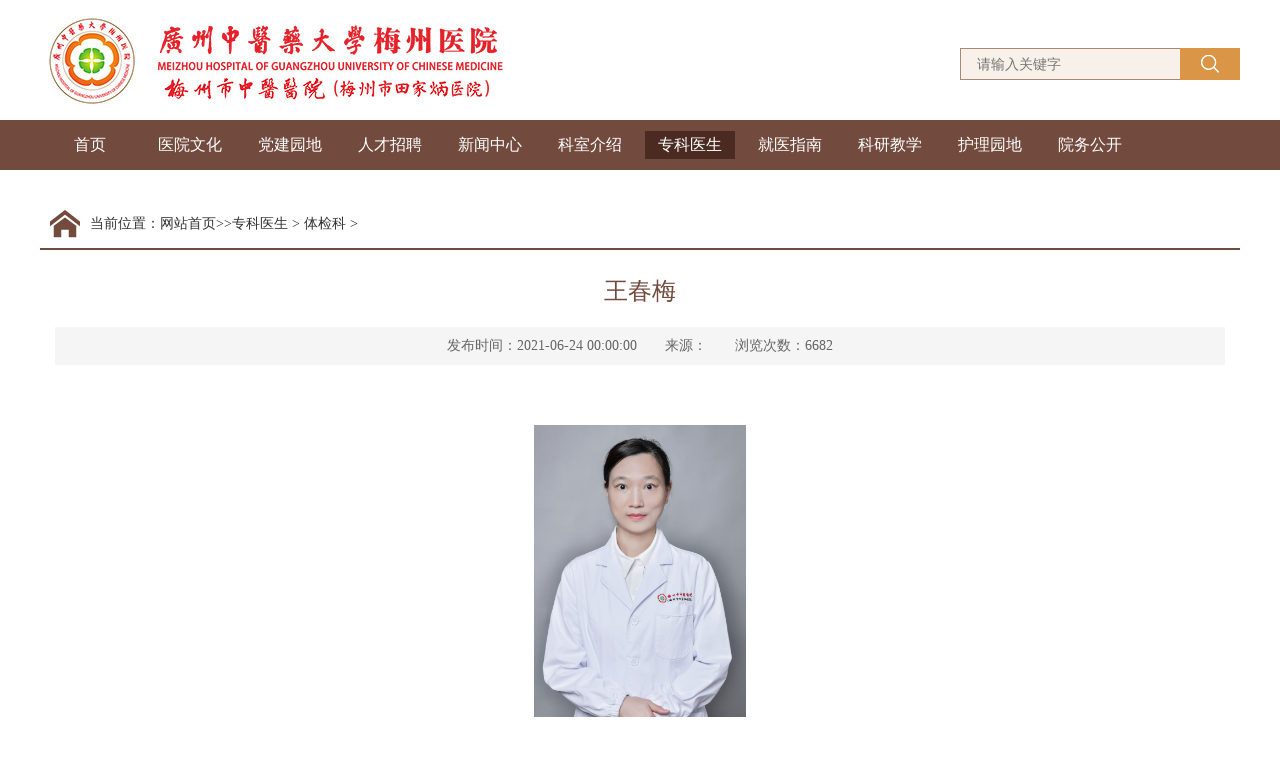

--- FILE ---
content_type: text/html; charset=utf-8
request_url: https://www.mzhtcm.com/zjjs/tjk/index_204_1832.html
body_size: 5224
content:
<!DOCTYPE html PUBLIC "-//W3C//DTD XHTML 1.0 Transitional//EN" "http://www.w3.org/TR/xhtml1/DTD/xhtml1-transitional.dtd">
<html xmlns="http://www.w3.org/1999/xhtml">
<head>
    <meta http-equiv="Content-Type" content="text/html; charset=utf-8" />
    <meta http-equiv="X-UA-Compatible" content="IE=7" />
    <title>梅州市中医医院</title>
    <meta name="keywords" content="梅州市中医医院,梅州市田家炳医院,广州中医药大学梅州医院">
    <meta name="description" content="职务 职称：体检科负责人、副主任中医师擅长：对健康、亚健康、易患病人群、慢性病患者及病后康复患者开展中医体质辨识及健康状态评估、中   ">
    <link href="https://www.mzhtcm.com/statics/images/favicon.ico" rel="shortcut icon" type="image/x-icon">

    <link rel="stylesheet" href="https://www.mzhtcm.com/statics/css/css/layui.css" media="all">
    <link href="https://www.mzhtcm.com/statics/css/css/index.css?v=202309021" type="text/css" rel="stylesheet">
    <script src="https://www.mzhtcm.com/statics/js/js/layui.js"></script>
    <script src="https://www.mzhtcm.com/statics/js/js/jquery-1.8.3.min.js"></script>
    <script src="https://www.mzhtcm.com/statics/js/js/jquery.superslide.2.1.js"></script>

    <meta http-equiv="Cache-Control" content="no-transform" />
    <meta http-equiv="Cache-Control" content="no-siteapp" />
    <script>
        window.onload=function(){
            $(function(){
                $('#ul0 li').mouseenter(function(){
                    $(this).find('i').animate({top:"-25px",opacity:"0"},200,function(){
                        $(this).css({top:"70px"});
                        $(this).animate({top:"50px",opacity:"1"},200)
                    })
                })
            })
        }
    </script>
</head>
<body>
<div class="header">
    <div class="wid">
        <div class="logo">
            <img src="https://www.mzhtcm.com/statics/images/zyy/logo_zyy4.jpg">
        </div>
        <div class="search">
        	<form id="s_form" name="s_form" action="https://www.mzhtcm.com/index.php" method="get" target="_blank" onsubmit="return checkForm();">
                <input autocomplete="off" type="hidden" name="m" value="search"/>
                <input autocomplete="off" type="hidden" name="c" value="index"/>
                <input autocomplete="off" type="hidden" name="a" value="init"/>
                <input autocomplete="off" type="hidden" name="typeid" value="1" id="typeid"/>
                <input autocomplete="off" type="hidden" name="siteid" value="1" id="siteid"/>
                <input autocomplete="off" type="text" class="text" name="q" placeholder="请输入关键字" id="search"/>
                <input autocomplete="off" type="submit" value=" " class="s_btn" />
            </form>
            <!--<form id="s_form" name="s_form" action="http://www.mzhtcm.com/search/index" method="get"
                  onsubmit="return checkForm()" target="_blank">
                <input autocomplete="off" type="text" id="search" name="keyword" placeholder="请输入关键字" onclick="test(this)" class="s_text">
                <input autocomplete="off" type="submit" class="s_btn" value="">
            </form>-->
        </div>
    </div>
</div>
<div class="nav">
    <ul class="wid cl">
        <li><a href="https://www.mzhtcm.com/" class="">首页</a></li>
                        <li>
            <a href="https://www.mzhtcm.com/yywh/86.html" class="">医院文化</a>
                                    <div class="nav_son">
                                <a href="https://www.mzhtcm.com/yywh/yyjj/41.html">医院简介</a>
                                <a href="https://www.mzhtcm.com/yywh/whjs/89.html">文化建设</a>
                                <a href="https://www.mzhtcm.com/yywh/yyry/90.html">医院荣誉</a>
                                <a href="https://www.mzhtcm.com/yywh/zyyb/91.html">中医院报</a>
                                <a href="https://www.mzhtcm.com/yywh/fwsh/92.html">服务社会</a>
                            </div>
                                </li>
                <li>
            <a href="https://www.mzhtcm.com/djyd/130.html" class="">党建园地</a>
                                    <div class="nav_son">
                            </div>
                                </li>
                <li>
            <a href="https://www.mzhtcm.com/rlzy/127.html" class="">人才招聘</a>
                                    <div class="nav_son">
                                <a href="https://www.mzhtcm.com/rlzy/rczp/128.html">人才招聘 </a>
                                <a href="https://www.mzhtcm.com/rlzy/tzgg/129.html">通知公告</a>
                                <a href="https://www.mzhtcm.com/rlzy/ypdj/138.html">应聘登记</a>
                            </div>
                                </li>
                <li>
            <a href="https://www.mzhtcm.com/xwzx/93.html" class="">新闻中心</a>
                                    <div class="nav_son">
                                <a href="https://www.mzhtcm.com/xwzx/yyxw/94.html">医院新闻</a>
                                <a href="https://www.mzhtcm.com/xwzx/yldt/95.html">医疗动态</a>
                                <a href="https://www.mzhtcm.com/xwzx/zcwj/96.html">政策文件</a>
                            </div>
                                </li>
                <li>
            <a href="https://www.mzhtcm.com/ksjs/97.html" class="">科室介绍</a>
                                    <div class="nav_son">
                                <a href="https://www.mzhtcm.com/ksjs/nk/98.html">内科</a>
                                <a href="https://www.mzhtcm.com/ksjs/wk/99.html">外科</a>
                                <a href="https://www.mzhtcm.com/ksjs/yf/100.html">医辅</a>
                                <a href="https://www.mzhtcm.com/ksjs/mz/101.html">门诊</a>
                                <a href="https://www.mzhtcm.com/ksjs/zdzk/103.html">重点专科</a>
                            </div>
                                </li>
                <li>
            <a href="https://www.mzhtcm.com/zjjs/104.html" class="on">专科医生</a>
                                    <div class="nav_son">
                            </div>
                                </li>
                <li>
            <a href="https://www.mzhtcm.com/jyzn/106.html" class="">就医指南</a>
                                    <div class="nav_son">
                                <a href="https://www.mzhtcm.com/jyzn/mzfw/107.html">门诊服务</a>
                                <a href="https://www.mzhtcm.com/jyzn/zyzn/108.html">住院指南</a>
                                <a href="https://www.mzhtcm.com/jyzn/jktj/109.html">健康体检</a>
                                <a href="https://www.mzhtcm.com/jyzn/ylyb/110.html">医疗医保</a>
                                <a href="https://www.mzhtcm.com/jyzn/jtdt/23.html">交通地图</a>
                            </div>
                                </li>
                <li>
            <a href="https://www.mzhtcm.com/kyjx/111.html" class="">科研教学</a>
                                    <div class="nav_son">
                                <a href="https://www.mzhtcm.com/kyjx/sxsjy/112.html">实习生教育</a>
                                <a href="https://www.mzhtcm.com/kyjx/jxsjy/113.html">进修生教育</a>
                                <a href="https://www.mzhtcm.com/kyjx/keyanjiaoxuedongtai/177.html">科研教学动态</a>
                                <a href="https://www.mzhtcm.com/kyjx/yjsjy/214.html">研究生教育</a>
                            </div>
                                </li>
                <li>
            <a href="https://www.mzhtcm.com/hlyd/114.html" class="">护理园地</a>
                                    <div class="nav_son">
                                <a href="https://www.mzhtcm.com/hlyd/hldt/115.html">护理动态</a>
                                <a href="https://www.mzhtcm.com/hlyd/hulituandui/175.html">护理团队</a>
                                <a href="https://www.mzhtcm.com/hlyd/hulizhuanjia/176.html">护理专家</a>
                            </div>
                                </li>
                <li>
            <a href="https://www.mzhtcm.com/ywgk/117.html" class="">院务公开</a>
                                    <div class="nav_son">
                                <a href="https://www.mzhtcm.com/ywgk/yfzy/118.html">依法执业</a>
                                <a href="https://www.mzhtcm.com/ywgk/swgk/119.html">事务公开</a>
                                <a href="https://www.mzhtcm.com/ywgk/yygg/120.html">医院公告</a>
                                <a href="https://www.mzhtcm.com/ywgk/fwjg/121.html">服务价格</a>
                            </div>
                                </li>
                    </ul>
</div>

<script type="text/javascript">
    navList(12);
    function navList(id) {
        var $obj = $("#J_navlist");

        $obj.find(".list_n2").click(function () {
            var $div = $(this).siblings(".list-item");

            if ($div.is(":hidden")) {
                $("#J_navlist .list_h2").find(".list-item").slideUp(600);
                $("#J_navlist .list_h2").removeClass("on");
                $(this).parent().addClass("on");
                $div.slideDown(600);

            } else {
                $div.slideUp(600);
            }
        });
    }
</script>
<script type="text/javascript" language="javascript">
    navList(12);
</script>
<style type="text/css">
    .grayscale {
        -webkit-filter: grayscale(100%); /* webkit内核支持程度较好 */
        -moz-filter: grayscale(100%); /* 其他内核现在并不支持，为了将来兼容性书写 */
        -ms-filter: grayscale(100%);
        -o-filter: grayscale(100%);
        filter: grayscale(100%); /* 标准写法 */
        filter: gray; /*IE7-9*/
    }
</style>
<style>
.deptinfo-title {
color: #b80228;
font-size: 16px;
border-bottom: 1px solid #b80228;
padding: 6px 0px;
margin: 24px;
}
.idx_expert {
    display: inline-block;
    height: 150px;
    margin-top: 10px;
    font-size: 13px;
    color: rgba(9, 7, 5, 0.6);
}
.idx_expert table {
    margin: 0px;
    width: 199px;
    border-collapse: collapse;
    border-spacing: 0px;
    border: none;
}
.idx_expert .tit {
    text-align: right;
    width: 60px;
}
.idx_expert table td {
    line-height: 26px;
    padding: 0px;
    border: none;
}
table tr {
    display: table-row;
}
.idx_expert a {
    background-color: #cb9b68;
    color: #fff;
    display: block;
    height: 24px;
    line-height: 24px;
    border-radius: 2px;
    text-align: center;
    width: 140px;
    margin: 0px auto;
    letter-spacing: 1px;
    text-decoration: none;
    cursor: pointer;
}

</style>
<div class="middle">
    <div class="wid">
        <div class="bd1">
            <div class="ur_here">当前位置：<a href="/">网站首页</a>&gt;&gt;<a href="https://www.mzhtcm.com/zjjs/104.html">专科医生</a> > <a href="https://www.mzhtcm.com/zjjs/tjk/204.html">体检科</a> > </div>
            <div class="show">
                <div class="show_tit"></div>
                <div class="show_ti">王春梅</div>
                <div class="show_ti"></div>
                <div class="show_tib"></div>
                <div class="show_info">
                    <script language="javascript" src="https://www.mzhtcm.com/statics/js/js/972c0796d15d46af9d95f1be185d4436.js"></script>
                    发布时间：2021-06-24 00:00:00&emsp;&emsp;来源：&emsp;&emsp;浏览次数：<span id="hits"><script language="JavaScript" src="https://www.mzhtcm.com/api.php?op=count&id=1832&modelid=1"></script></span>
                </div>
                <div class="show_con"><p style="margin-bottom: 0px; text-align: center; line-height: 38px; background: white; text-indent: 0em;"><strong><span style="font-size:21px;font-family:仿宋_GB2312"><img src="/uploadfile/2022/1021/20221021085114996.png" title="20221021085114996.png" alt="image.png" width="212" height="292"/></span></strong></p><p style=";margin-bottom:0;text-align:justify;text-justify: inter-ideograph;text-indent:43px;line-height:38px;background:white"><strong><span style="font-size:21px;font-family:仿宋_GB2312">职务/职称：中医内科学副主任中医师、</span></strong><span style="font-size:21px;font-family:仿宋_GB2312">副主任中医师</span></p><p style=";margin-bottom:0;text-align:justify;text-justify: inter-ideograph;text-indent:43px;line-height:38px;background:white"><strong><span style="font-size:21px;font-family:仿宋_GB2312">擅长：</span></strong><span style="font-family: 仿宋_GB2312; font-size: 21px; letter-spacing: 0px;">对亚健康、易患病人群、慢性病患者及病后康复患者进行体质调理、中药调养。对多种呼吸系统疾病如急慢性咳嗽及各种消化系统病症、睡眠障碍等疾病有丰富的临床治疗经验。</span></p><p style=";margin-bottom:0;text-align:justify;text-justify: inter-ideograph;text-indent:43px;line-height:38px;background:white"><strong><span style="font-size:21px;font-family:仿宋_GB2312">详细介绍：</span></strong><a></a><span style="font-size:21px;font-family:仿宋_GB2312">毕业于广州中医药大学，从事中医临床工作多年，<span style="font-family: 仿宋_GB2312; font-size: 21px; text-align: justify; text-indent: 43px; background-color: rgb(255, 255, 255);">在健康体检、健康调理、养生保健方面有扎实的基础</span>。广东省中医药学会特色灸法专业委员会常务委员。</span></p><p><br/></p></div>

                
                                <div class="mt10 cl">
                    <div class="share fr" style="width:200px;line-height: 28px;">
                        <span class="fl">分享到：</span>
                        <div class="bdsharebuttonbox" data-tag="share_1">
                            <a class="bds_qzone" data-cmd="qzone" href="#"></a>
                            <a class="bds_tsina" data-cmd="tsina"></a>
                            <a class="bds_baidu" data-cmd="baidu"></a>
                            <a class="bds_tqq" data-cmd="tqq"></a>
                            <a class="bds_more" data-cmd="more"></a>
                        </div>
                        <script>
                            window._bd_share_config = {
                                //此处添加分享具体设置
                                common : {
                                    bdText : "王春梅",
                                    bdDesc : '',
                                    bdUrl : "https://www.mzhtcm.com/zjjs/tjk/index_204_1832.html",

                                },
                                share : [{
                                    "bdSize" : 16,
                                }]
                            }

                            //以下为js加载部分
                            with(document)0[(getElementsByTagName('head')[0]||body).appendChild(createElement('script')).src='https://www.mzhtcm.com/js/baiduShare/api/js/share.js?cdnversion='+~(-new Date()/36e5)];
                        </script>
                        <script>
                            var imgs=$("img");
                            imgs.on("contextmenu",function(){
                                return false;
                            });
                            imgs.on("dragstart",function(){
                                return false;
                            });
                        </script>

                        <div class="clear"></div>
                    </div>
                </div>
            </div>
        </div>
    </div>
</div>

<script type="text/javascript" src="https://www.mzhtcm.com/statics/js/ueditor/ueditor.parse.js"></script>
<script type="text/javascript">
    setTimeout(function(){
        uParse('.content', {
            'highlightJsUrl':'https://www.mzhtcm.com/statics/js/ueditor/third-party/SyntaxHighlighter/shCore.js',
            'highlightCssUrl':'https://www.mzhtcm.com/statics/js/ueditor/third-party/SyntaxHighlighter/shCoreDefault.css'
        })
    }, 300);
</script>

<div class="footer" style="height:auto">
    <div class="foot_t">
        <div class="wid">
            <a href="https://www.mzhtcm.com/bqsm/134.html">版权声明</a>
            <a href="https://www.mzhtcm.com/flms/135.html">法律声明</a>
            <a href="https://www.mzhtcm.com/yssm/136.html">隐私声明</a>
            <a href="https://www.mzhtcm.com/lxwm/133.html">联系我们</a>
        </div>
    </div>
    <div class="wid">
        <div class="foot_b">
            <p>地址：广东省梅州市梅江区华南大道13号&emsp;&emsp;版权所有：广州中医药大学梅州医院</p>
            <p>医疗机构执行许可证登记号：35469411844140111A2101&emsp;&emsp;备案号：<a href="http://beian.miit.gov.cn" target="_blank">粤ICP备20001057号</a>
            </p>
            <p>电话：0753-2336170&emsp;&emsp;传真：0753-2336615&emsp;&emsp;E-MAIL：mzzyyweb<i class="layui-icon layui-icon-at"></i>163.com</p>
            <div style="width:300px;margin:10px auto 0;">
		 		<a target="_blank" href="http://www.beian.gov.cn/portal/registerSystemInfo?recordcode=44140202000234" style="display:inline-block;text-decoration:none;height:20px;line-height:20px;">
		 			<img src="https://www.mzhtcm.com/statics/images/zyy/gongan.png" style="float:left;"/>
		 			<p style="float:left;height:20px;line-height:20px;margin: 0px 0px 0px 5px; color:#333333;">粤公网安备 44140202000234号</p>
		 		</a>
		 	</div>
            <div class="ewm"><img src="https://www.mzhtcm.com/statics/images/zyy/ewm.png">
                <p>微信</p></div>
            <div style="display:none">
                <script type="text/javascript" src="https://www.mzhtcm.com/statics/js//js/z_stat.js"></script>
            </div>
        </div>
    </div>
    <div style="text-align:center;padding:5px 0">
		<script type="text/javascript">document.write(unescape("%3Cspan id='_ideConac' %3E%3C/span%3E%3Cscript  src='https://dcs.conac.cn/js/20/299/0000/60750817/CA202990000607508170001.js' type='text/javascript'%3E%3C/script%3E"));</script>
	</div>
</div>

<div id="topid"><a class="scrollToTop" id="scrollToTop" title="回到顶部"><img src="https://www.mzhtcm.com/statics/images/zyy/top.png"></a></div>
<script type="text/javascript">
    $(document).ready(function () {
        $("#scrollToTop").hide();
        $(function () {
            $(window).scroll(function () {
                if ($(window).scrollTop() > 100) {
                    $("#scrollToTop").fadeIn(500);
                } else {
                    $("#scrollToTop").fadeOut(500);
                }
            });
            $("#scrollToTop").click(function () {
                $('body,html').animate({
                    scrollTop: 0
                }, 100);
                return false;
            });
        });
    });
</script>



</body>
</html>


--- FILE ---
content_type: text/html; charset=utf-8
request_url: https://www.mzhtcm.com/api.php?op=count&id=1832&modelid=1
body_size: -25
content:
$('#todaydowns').html('7');$('#weekdowns').html('40');$('#monthdowns').html('206');$('#hits').html('6682');

--- FILE ---
content_type: text/css
request_url: https://www.mzhtcm.com/statics/css/css/index.css?v=202309021
body_size: 5429
content:
html,body,h1,h2,h3,h4,h5,h6,p,ul,input,textarea,dl,dt,dd{margin: 0;font-family: 'Microsoft Yahei';}
img{border: 0; vertical-align: middle;}
table{border-collapse: collapse;}
input,select,button{font-family: 'Microsoft Yahei';}
input:focus,a:focus,textarea:focus{outline: none}
ul{padding-left: 0;}
li{list-style-type: none}

body { background: #fff; color: #333; font-size: 14px;}
a{ text-decoration: none; color: #333;}
a:hover { color: #d33002;}
table { border: 1px solid #ccc; border-width: 1px 0 0 1px; width: 100%;}
th, td { border: 1px solid #ccc; border-width: 0 1px 1px 0; padding: 5px;}
.huise{
	filter: grayscale(100%);
    -webkit-filter: grayscale(100%);
    -moz-filter: grayscale(100%);
    -ms-filter: grayscale(100%);
    -o-filter: grayscale(100%);
    filter: url(desaturate.svg#grayscale);
    filter: progid:DXImageTransform.Microsoft.BasicImage(grayscale=1);
    -webkit-filter: grayscale(1);
}

.red{color: #f00;}
.tc{text-align:center;}
.fl{float:left;}
.fr{float:right;}
.cl:after{display:block;content:'';clear:both;}
.clear{clear: both;}
.wid { width: 1200px; margin: 0 auto;}
.h20 { height: 20px;}
.h30 { height: 30px;}

.header .wid { height: 120px; position: relative;}
.logo { width: 292px; height:100px; position: absolute; left: 0; top: 10px;}
.logo img{	height: 100%;}
.search { width: 280px; height: 32px; position: absolute; bottom: 40px; right: 0;}
#s_form { height: 30px; line-height: 30px; background: #f7f1e9; border: 1px solid #aa877a; margin: 0;}
#search { width: 185px; height: 32px; line-height: 32px; background: none; border: none; margin-left: 16px; padding: 0; font-size: 14px;}
.s_text { color: #999 !important;}
.s_text1 { color: #333 !important;}
.s_btn { background: #db9547 url(../../images/zyy/search.png) no-repeat center; border: none; cursor: pointer; width: 60px; height: 32px; position: absolute; right: 0; top: 0;}
.phone { width: 104px; height: 30px; padding-left: 16px; background: #f7f1e9; border: 1px solid #aa877a; border-radius: 16px; position: absolute; right: 0; top: 20px;}
.phone a { line-height: 30px; background: url(../../images/zyy/phone.png) no-repeat left center; padding-left: 28px; display: block;}

.nav { min-width: 1200px; height: 50px; background: #734b3e;}
.nav ul { padding: 11px 0;}
.nav li { width: 100px; float: left; font-size: 14px; position: relative;}
.nav li a { width: 90px; height: 28px;font-size: 16px; line-height: 28px; color: #fff; margin-left: 5px; text-align: center; display: block;}
.nav .on, .nav li:hover a { background: #4b2b21;}
.nav li:hover .nav_son { display: block;}
.nav li .nav_son { display: none; position: absolute; top: 29px; left: 0; z-index: 10; padding-top: 10px;}
.nav li .nav_son a { width: 109px; height: 38px; line-height: 38px; margin: 0; background: #f7f1e9; color: #606060; font-weight: normal; border-top: 1px solid #cbcbcb; overflow: hidden; white-space: nowrap; text-overflow: ellipsis; display: block;}
.nav li .nav_son a:first-child { border-top: none;}
.nav li .nav_son a:hover { color: #4b2b21;}

.banner { background: #d6cec1;height: 675px;}
.banner img { width: 100%; height: 675px;}
.layui-carousel-ind ul, .layui-carousel-ind ul:hover { background: none;}
.layui-carousel-ind li { width: 6px; height: 6px; background: #fcf7f0; border: 1px solid #4b2b21; border-radius: 0;}
.layui-carousel-ind li.layui-this { background: #ff6333;}

.xqjs { height: 140px; background: url(../../images/zyy/xqbg.jpg) repeat;}
.xqjs .wid { height: 140px; background: #e8ca94; position: relative;}
.xqjs .pic_l { position: absolute; left: 0; top: -8px;}
.xqjs .pic_r { position: absolute; right: 0; top: -8px;}
#blinds { width: 1148px; height: 120px; margin: 0 auto; padding: 10px 0; overflow:hidden; }
#blinds ul { width: 3300px; height: 120px;}
#blinds ul li { width: 52px; height: 120px; float: left; position: relative; overflow:hidden; }
#blinds li.active { width: 940px; }
#blinds ul span { width: 52px; height: 120px; background: url(../../images/zyy/xqti.jpg) no-repeat center; font-size: 12px; text-align: center; cursor: pointer; position: absolute; top: 0; right: 0; z-index: 1;}
#blinds ul font { width: 16px; margin: 24px auto 0; font-size: 14px; text-align: center; color: #4b2b21; display: block;}
.xqjs_con { height: 120px; position: relative; display: flex;}
.xqjs_pic { width: 225px; background: #fff; border: 1px solid #aa877a; margin-left: 10px; margin-right: 20px; padding: 4px; float: left;}
.xqjs_pic img { width: 100%; height: 110px;}
.xqjs_txt { width: 890px; height: 96px; line-height: 24px; overflow: hidden; display: -webkit-box; -webkit-line-clamp: 4; -webkit-box-orient: vertical; float: left;}
.xqjs_con .more { font-size: 12px; font-weight: 500; color: #4b2b21; border: 1px solid #aa877a; padding: 3px 12px; position: absolute; right: 72px; bottom: 0;}

/*新闻动态*/
.news { background: url(../../images/zyy/newsbg.jpg) no-repeat center; padding: 40px 0;}
.new_img { width: 440px; }
.new_img img { width: 440px; height: 356px;}

.new { border-top: 1px solid #aa877a;}
.new_l { width: 480px; margin-right: 20px; margin-top: 20px;}
.new_l .hd li { width: 112px; height: 42px; line-height: 42px; background: url(../../images/images/zyy/tibg.jpg) no-repeat center; margin-right: 10px; float: left;}
.new_l .hd li:last-child{margin-right: 0;}
.new_l .hd li.on { background: url(../../images/zyy/tibg_on.jpg) no-repeat center; color: #281e17;}
.new_l .hd li a { font-size: 18px; text-align: center; display: block;}
.new_l .hd li a:hover { color: #333;}
.new_l .detail_ti { text-align: center; line-height: 68px; font-size: 18px; font-weight: bold; color: #4b2b21; overflow: hidden; white-space: nowrap; text-overflow: ellipsis; display: block;}
.new_l .list li a { width: 390px;}

.new_r { width: 220px; border-left: 1px solid #aa877a; padding-left: 20px;}
.yygg { padding-top: 25px; position: relative;}
.yygg .title { position: absolute; left: 30px; top: -16px;}
.yygg .pic img { width: 100%; height: 90px;}
.yygg .list { margin-top: 10px;}
.yygg .list a { width: 100%;}

.new_s { margin-top: 20px; position: relative;}
.new_s .hd { border-bottom: 1px solid #aa877a;}
.new_s .hd li { width: 60px; height: 24px; line-height: 24px; background: url(../../images/zyy/tibg.jpg) no-repeat center; background-size: 100% 100%; margin-right: 8px; float: left;}
.new_s .hd li.on { background: url(../../images/zyy/tibg_on.jpg) no-repeat center; color: #281e17; background-size: 100% 100%;}
.new_s .hd li a { font-size: 14px; text-align: center; display: block;}
.new_s .hd li a:hover { color: #333;}
.new_s .list { margin-top: 10px;}
.new_s .list li { background: none; padding-left: 0;}
.new_s .list li a { width: 96%;}
.new_s .more { height: 12px; line-height: 12px; position: absolute; right: 0; top: 4px;}

.in_title { border-bottom: 1px solid #aa877a; position: relative;}
.in_title .title { width: 130px; height: 42px; line-height: 42px; background: url(../../images/zyy/tibg_on.jpg) no-repeat center; color: #281e17; font-size: 18px; text-align: center; float: left;}
.in_title .more { height: 12px; line-height: 12px; position: absolute; right: 0; top: 20px;}

.tszk { border: 1px solid #cba899; border-top: none; overflow: hidden; position: relative; padding: 18px 68px; margin-bottom: 40px;}
.tszk .bd { width: 1060px; overflow: hidden;}
.tszk .tempWrap { width: 1060px !important;}
.tszk .bd ul { overflow:hidden; zoom:1; }
.tszk .bd li { width: 280px; float:left; _display:inline; overflow:hidden; margin-right: 20px;}
.tszk .bd li img { width: 100%; height: 160px; display:block;}
.tszk .bd li a { display: block;}
.tszk .prev,.tszk .next { width: 28px; height: 60px; position:absolute; left: 20px; top: 68px; z-index:1; cursor:pointer; background: url(../../images/zyy/left.jpg) no-repeat;}
.tszk .next { left:auto; right: 20px; background: url(../../images/zyy/right.jpg) no-repeat;}


.ksjs { background: #f7f1e9; position: relative;}
.ksjs .wid { background: #f7f1e9;}
.ksjs .ks { margin-bottom: 36px; position: relative; z-index: 1;}
.ksjs .ks .hd { margin-top: 20px; margin-bottom: 30px;}
.ksjs .ks .hd li { width: 20%; float: left;}
.ksjs .ks .hd li a { line-height: 83px; font-size: 24px; font-weight: bold; color: #4b2b21; border-right: 1px solid #e0d1c7; margin-left: 50px; display: block;}
.ksjs .ks .hd li span { width: 80px; height: 83px; background: url(../../images/zyy/ksbg.png) no-repeat; margin-right: 20px; text-align: center; vertical-align: middle; display: inline-block;}
.ksjs .ks .hd li.on span { background: url(../../images/zyy/ksbg_on.png) no-repeat;}
.ksjs .ks .hd li a img{margin-top: 20px;}

.ksjs .ks .bd { width: 100%; height: 170px; background: url(../../images/zyy/ksbg.jpg) no-repeat;}
.ksjs .ks .bd ul { height: 136px; padding: 18px 50px 0 50px; overflow: hidden;}
.ksjs .ks .bd li { width: 20%; height: 38px; line-height: 38px; border-bottom: 1px solid #e5dbd7; margin-bottom: 10px; float: left;}
.ksjs .ks .bd li a { margin-left: 30px; padding-left: 18px; background: url(../../images/zyy/ks_li.png) left center no-repeat; color: #281e17; font-size: 16px; display: block; overflow: hidden; white-space: nowrap; text-overflow: ellipsis;}

.zjjs { position: relative; z-index: 1;}
.zjjs .title { width: 56px; height: 174px; background: url(../../images/zyy/tizj.png) no-repeat center; color: #fff; position: absolute; left: 44px; top: 16px;}
.zjjs .title h1 { width: 24px; line-height: 24px; font-size: 18px; text-align: center; margin-left: 16px; margin-top: 38px;}

.pic_scoll { overflow: hidden; position: relative; padding: 16px 56px 0 124px;}
.pic_scoll .bd { width: 1020px; overflow: hidden;}
.pic_scoll .tempWrap { width: 1020px !important;}
.pic_scoll .bd ul { overflow:hidden; zoom:1; }
.pic_scoll .bd li { width: 140px; float:left; _display:inline; overflow:hidden; text-align:center; margin-right: 36px;}
.pic_scoll .bd li img { width: 120px; height: 140px; background: #fff; border: 2px solid #cba899; padding: 8px; display:block;}
.pic_scoll .bd li a { display: block;}
.pic_scoll .bd li p { line-height: 34px;}
.pic_scoll .prev,.pic_scoll .next { width: 20px; height: 214px; position: absolute; left:0; top: 0; z-index:1; cursor:pointer; background: #c6bbad;}
.pic_scoll .next { left:auto; right:0;}
.ksjs .pic { position: absolute; bottom: 54px; right: 0;}


.links { position: relative;}
.link_ti { height: 50px; line-height: 50px; font-size: 18px; font-weight: bold; background: #c6bbad; color: #350b0b; padding-left: 20px;}
.link_con { border: 1px solid #cba899; border-top: none; padding: 9px 0 9px 9px;}
.link_con a { width: 273px; height: 88px; border: 1px solid #cba899; margin: 10px; float: left; display: block;}
.link_con a img { width: 100%; height: 88px;}
.links .pic { position: absolute; bottom: 0; left: 0;}

.footer {     min-width: 1200px;height: 210px; background: #d6cec1; text-align: center;}
.foot_t { height: 50px; line-height: 50px; background: #734b3e;}
.foot_t a { padding: 0 38px; color: #fff; font-size: 16px;}
.foot_b {padding-top: 29px; position: relative;}
.foot_b p { line-height: 28px; font-size: 14px;}
.footer .ewm { position: absolute; right: 0; top: 14px;}
.footer .ewm img { width: 96px; height: 96px; border: 2px solid #cba899;}
.footer .ewm p { line-height: 26px; font-size: 14px; text-align: center;}

@media screen and (max-width:1670px){
	.links .pic { left: auto; right: 50%; margin-right: 650px;}
	/*.ksjs .pic { right: auto; left: 50%; margin-left: 650px;}*/
}

#topid { position:fixed; z-index:999; right: 20px; bottom: 90px; cursor: pointer;}
#topid img{-webkit-transition:.3s;-moz-transition:.3s;outline: none; width:50px; height:50px;}
#topid:hover{filter:alpha(opacity=1); -moz-opacity:1; opacity:1;}


.middle { margin: 30px 0;}

.left { width: 270px; float: left;}
.left_h1 { font-size: 18px; line-height: 50px; text-align: center; color: #fff; background: url(../../images/zyy/xqbg.jpg) repeat;}
#J_navlist { background: #f7f1e9; border: 1px solid #e8e8e8; border-width: 0 1px;}
#J_navlist a { display: block; overflow: hidden; white-space: nowrap; text-overflow: ellipsis;}
#J_navlist .on a { color: #734b3e; font-weight: bold;}
.list_n2 { font-size: 16px; font-weight: normal; line-height: 40px; position: relative; cursor: pointer; text-align: center; border-top: 1px solid #fff;border-bottom: 1px solid #e8e8e8;; position: relative; overflow: hidden; white-space: nowrap; text-overflow: ellipsis;}
.list_n2 em { background: url(../../images/zyy/down.png) no-repeat center; background-size: 16px 16px; width: 16px; height: 16px;display: inline-block; position: absolute; right: 10px; top: 50%; margin-top: -8px;}
.selected .list_n2 em { background: url(../../images/zyy/up.png) no-repeat center; background-size: 16px 16px;}
.list_h2 span { position: absolute; right: 10px; top: 0;}
.list-item { display: none; background: #f6f6f6;}
.list-item a { display: block; line-height: 40px; border-top: 1px solid #fff; border-bottom: 1px solid #ddd; text-align: center;}

.right { width: 900px; float: right;}
.ur_here { line-height: 48px; border-bottom: 2px solid #734b3e; background: #fff; background: url(../../images/zyy/home.png) no-repeat left 10px center; background-size: 30px; padding-left: 50px;}

.list_box { min-height: calc(100vh - 595px); position: relative;}
.list_box .list { padding-top: 10px; padding-bottom: 52px;}
.list li,#zscd li{ height: 30px; line-height: 30px; background: url(../../images/zyy/new_li.png) no-repeat left center; padding-left: 20px;}
.list li a,#zscd li a { display:inline-block; float: left; overflow: hidden; white-space: nowrap; text-overflow: ellipsis; width: 80%;}
#zscd{ height: 270px; margin-top: 10px;overflow: hidden; }
.list .date { float: right; color: #999999; display: block;}
.list-hr { width: 100%; height: 10px; border-bottom: 1px dashed #d3d3d3; margin-bottom: 10px; }

.list_pages{ width: 96%; padding: 0 2%; /*position: absolute; */bottom: 20px;}
.list_pages .item{ width: 40px; height: 30px; line-height: 30px; text-align: center; display: inline-block;color: #3e3e3e;border: 1px solid #734b3e;}
.list_pages .on { background:#734b3e; color: #fff; }
.list_pages input { width: 40px; height: 30px; padding: 0 6px; border: 1px solid #734b3e;margin-left: 5px;}
.list_pages .turn { color: #fff; background: #734b3e; border-color: transparent;margin-left: 5px;}
.list_pages .turn:hover { background: #dc5a28;}

.show { padding: 15px; }
.show_ti { font-size: 24px; color: #734b3e; margin-bottom: 10px; text-align: center;}
.show_tit, .show_tib { font-size: 18px;  color: #666; margin-bottom: 10px; text-align: center;}
.show_info { background: #f5f5f5; color: #666; margin: 20px 0; display: block; padding:  10px; text-align: center;}
.show_con { padding: 20px; overflow-x: auto; line-height: 2; font-size: 16px;}
.show_con img { max-width: 90%; margin: 20px auto;}
.show_con p { line-height: 36px;}
.show_con table td { border: 1px solid #ccc; border-collapse: collapse;}
.show_fj { margin: 10px; padding:10px; border-top: 1px dashed #dadada;}
.show_fj b { color: #734b3e; font-size: 16px; margin-bottom: 10px; display: block;}
.show_fj li { margin-bottom: 10px;}

/*领导之窗*/
.ldzc .list_n2 { color: #734b3e; font-weight: bold; cursor: inherit;}
.ldzc .active a,.ldzc .on { font-weight: bold;}
.ld_bg { min-height: calc(100vh - 595px); background: linear-gradient(#fdfeff,#f0f9ff); padding: 20px 40px;}
.ld_l { width: 200px; float: left;}
.ld_pic { width: 140px; margin: 0 auto; background:#fff; box-shadow: 2px 2px 2px #e0e0e0;}
.ld_pic img { margin: 5px;width:130px;height: 180px;}
.ld_l h3 { line-height: 30px; color: #734b3e; font-size: 16px; text-align: center;}
.ld_r { width: 580px; float: right;}
.ld_r h3 { line-height: 40px; border-bottom: 1px solid #e9e9e9; color: #734b3e; padding: 0 10px; font-size: 16px;}
.ld_con { padding: 10px 0; line-height: 32px;}
.ld_con p { text-indent: 2em;}


#top_table table { border: 1px solid #ccc; border-width: 1px 0 0 1px;}
#top_table th, #top_table td { padding: 2px 0;border: 1px solid #ccc; border-width: 0 1px 1px 0;}
.timeover { line-height: 24px; color: #a58a82; background: #f3f3f3; border-radius: 5px; margin-top: 3px; margin-right: 10px; padding: 0 8px; float: left;}
/*.middle { margin-top: 10px;}*/
.identity { width: 800px; text-align: center; margin: 20px auto;}
.recruit { padding: 30px 50px; margin-top: 30px;}
.recruit h2 { font-size: 30px; font-weight: bold; text-align: center; line-height: 50px;}
.recruit .red { font-weight: bold; margin-right: 5px;}

.erweima{position: fixed;right: 0;top: 50%;z-index: 999;margin-top: -75px;}
.erweima img{width: 150px}

.m-modal__wrapper {position: fixed;top: 0;right: 0;bottom: 0;left: 0;overflow: auto;margin: 0;background: rgba(0, 0, 0, .5);display: none;z-index: 9999999999;}
.m-modal__container {width: 25%;position: relative;margin: 0 auto 50px;background: #fff;border-radius: 2px;box-shadow: 0 1px 3px rgb(0 0 0 / 30%);box-sizing: border-box;margin-top: 15vh;animation: dialog-fade-in .3s;}
.m-modal__header {padding: 20px 20px 10px;}
.m-modal__headerbtn {position: absolute;top: 20px;right: 20px;padding: 0;background: transparent;border: none;outline: none;cursor: pointer;font-size: 16px;}
.m-modal__close {color: #909399;}
.m-modal__body {padding: 30px 20px;color: #606266;font-size: 14px;word-break: break-all;}
.m-modal__body img{width: 100%;}
@keyframes dialog-fade-in {
    0% {
        transform: translate3d(0, -20px, 0);
        opacity: 0;
    }
    100% {
        transform: translate3d(0, 0, 0);
        opacity: 1;
    }
}


.col-left{
    display: inline-block;
    width: 100%;
    border: 1px solid #734b3e;
    padding: 20px 10px 0 10px ;
    box-sizing: border-box;
}

.col-left .cat_name{
    float: left;
    width: 212px;
    background: rgba(115,75,63,0.3);
    margin-right: 10px;
    height: 26px;
    line-height: 26px;
    padding: 0 10px;
    box-sizing: border-box;
    text-align: center;
    margin-bottom: 20px;
    overflow: hidden;
}
.col-left .cat_name a{
    display: block;
    white-space: nowrap;
}
.col-left .cat_name:nth-child(4n){
    margin-right: 0;
}

.col-left .cat-area{

}
.col-left .cat-area h5{

}
.content{

}
.zj-item{

}
.zj-item a{
    display: inline-block;
}
.zj-item .zj-img{

}
.zj-item .zj-img img{

}
.zj-item p{

}

.list_zj{
    margin-top: 20px;
    margin-bottom: 20px;
}
.list_zj a{

}
.list_zj li{
    display: inline-block;
    width: 100%;
}
.list_zj .zj-pic{
    float:left;
    width: 66px;
    height: 76px;
    overflow: hidden;
    text-align: center;
}
.list_zj .zj-pic img{
    width: 66px;
}
.list_zj .zj-info{
    float: right;
    width: 825px;
}
.list_zj .zj-name{
    height: 20px;
    line-height: 20px;
}
.list_zj .zj-name a{
    color: #734b3e;
    font-weight: bold;
}
.list_zj li .zj-desc{
    margin-top: 20px;
    color: #656565;
    line-height: 16px;
}
.list_zj li .zj-desc .detail{
    font-size: 13px;
    color:#734b3e ;
    margin-left: 5px;
}
.list_zj li .zj-desc .detail:hover{
    text-decoration: underline;
}

.keshi-box{

}
.keshi-item{
    display: inline-block;
    width: 100%;
    border: 1px solid #734b3e;

    box-sizing: border-box;
    margin-top: 20px;
}
.keshi-title{
    background: #734b3e;
    padding: 10px;
    color: #ffffff;
    font-size: 17px;
}
.keshi-content{
    padding: 20px 10px 0 10px;
    display: table;
}
.keshi-list{

}
.keshi-list li{
    float: left;
    width: 212px;
    background: rgba(115,75,63,0.3);
    margin-right: 10px;
    height: 26px;
    line-height: 26px;
    padding: 0 10px;
    box-sizing: border-box;
    text-align: center;
    margin-bottom: 20px;
    overflow: hidden;
}
.keshi-list li:nth-child(4n){
    margin-right: 0;
}
.keshi-list li a{
    display: block;
    white-space: nowrap;
}

.xuanchuan{
    width: 1200px;
    display: table;
    margin: 0 auto;
}
.xuanchuan li{
    width: 590px;
    float:left
}
.xuanchuan li a{
    display: block;
}
.xuanchuan li a img{
    width: 590px;
    height: 300px;
}
.picBox{
    width: 1067px;
    height: 720px!important;
    margin: 0 auto 50px!important;
}
.picBox .panel{

}
.picBox .panel img{
    width: 1067px;
    height: 600px;
}
.picBox ul.filmstrip li img{
    width: 146px;
    height: 80px;
}
.picBox ul.filmstrip li p{
    text-align: center;
    margin-top: 5px;
    overflow: hidden;
    text-overflow: ellipsis;
    white-space: nowrap;
    width: 146px;
    padding: 0 5px;
    box-sizing: border-box;
}


--- FILE ---
content_type: application/javascript
request_url: https://www.mzhtcm.com/statics/js/js/972c0796d15d46af9d95f1be185d4436.js
body_size: -157
content:
1321

--- FILE ---
content_type: application/javascript
request_url: https://www.mzhtcm.com/statics/js//js/z_stat.js
body_size: 4269
content:
(function(){function p(){this.c="1279055652";this.ca="z";this.Y="";this.V="";this.X="";this.D="1620383014";this.$="z3.cnzz.com";this.W="";this.H="CNZZDATA"+this.c;this.G="_CNZZDbridge_"+this.c;this.O="_cnzz_CV"+this.c;this.P="CZ_UUID"+this.c;this.K="UM_distinctid";this.A="0";this.J={};this.a={};this.Ca()}function h(a,
    b){try{if(Math.random()<.01){var c=[];c.push("siteid=1279055652");c.push("name="+g(a.name));c.push("msg="+g(a.message));c.push("r="+g(l.referrer));c.push("page="+g(e.location.href));c.push("agent="+g(e.navigator.userAgent));c.push("ex="+g(b));c.push("top="+g(e.top===e?1:0));c.push("ts="+new Date().getTime());c.push("rnd="+Math.floor(2147483648*Math.random()));(new Image).src=q+"//jserr.cnzz.com/log.php?"+c.join("&")}}catch(d){}return!0}var q=function(){for(var a=document.getElementsByTagName("script"),b=0,c=a.length;b<c;b++){var d,f=a[b];if(f.src&&(d=/^(https?:)\/\/[\w\.\-]+\.cnzz\.com\//i.exec(f.src)))return d[1]}return window.location.protocol}(),
    l=document,e=window,g=encodeURIComponent,m=decodeURIComponent,x=unescape,z=q+"//c.cnzz.com/core.php",A=q+"//ca.cnzz.com";p.prototype={Ca:function(){try{this.ma(),this.ja(),this.ha(),this.U(),this.ya(),this.S(),this.Ba(),this.w(),this.wa(),this.va(),this.za(),this.o(),this.ua(),this.xa(),this.Aa(),this.sa(),this.qa(),this.ta(),this.Ga(),e[this.G]=e[this.G]||{},this.ra("_cnzz_CV")}catch(a){h(a,"i failed")}},ja:function(){for(var a=document.getElementsByTagName("script"),b=new RegExp("^(https:|http:)?//.+\\.cnzz\\.com/[a-z0-9_]+\\.php\\?.*id="+
    this.c,"i"),c=a.length-1;0<=c;c--){var d=a[c];d.src&&b.test(d.src)&&d.async&&(this.A="1")}},Ea:function(){try{var a=this;e._czc={push:function(){return a.L.apply(a,arguments)}}}catch(b){h(b,"oP failed")}},qa:function(){try{var a=e._czc;if("[object Array]"==={}.toString.call(a))for(var b=0;b<a.length;b++){var c=a[b];switch(c[0]){case "_setAccount":e._cz_account="[object String]"==={}.toString.call(c[1])?c[1]:String(c[1]);break;case "_setAutoPageview":"boolean"===typeof c[1]&&(e._cz_autoPageview=c[1])}}}catch(d){h(d,
    "cS failed")}},Ga:function(){try{if("undefined"===typeof e._cz_account||e._cz_account===this.c){e._cz_account=this.c;if("[object Array]"==={}.toString.call(e._czc))for(var a=e._czc,b=0,c=a.length;b<c;b++)this.L(a[b]);this.Ea()}}catch(d){h(d,"pP failed")}},L:function(a){try{if("[object Array]"==={}.toString.call(a))switch(a[0]){case "_trackPageview":if(a[1]){this.a.f=q+"//"+e.location.host;"/"!==a[1].charAt(0)&&(this.a.f+="/");this.a.f+=a[1];if(""===a[2])this.a.g="";else if(a[2]){var b=a[2];"http"!==
    b.substr(0,4)&&(b=q+"//"+e.location.host,"/"!==a[2].charAt(0)&&(b+="/"),b+=a[2]);this.a.g=b}this.s();"undefined"!==typeof this.a.g&&delete this.a.g;"undefined"!==typeof this.a.f&&delete this.a.f}break;case "_trackEvent":var c=[];a[1]&&a[2]&&(c.push(g(a[1])),c.push(g(a[2])),c.push(a[3]?g(a[3]):""),a[4]=parseFloat(a[4]),c.push(isNaN(a[4])?0:a[4]),c.push(a[5]?g(a[5]):""),this.v=c.join("|"),this.s(),delete this.v);break;case "_setCustomVar":if(3<=a.length){if(!a[1]||!a[2])return!1;var d=a[1],f=a[2],k=
    a[3]||0;a=0;for(var n in this.a.b)a++;if(5<=a)return!1;var u=0==k?"p":-1==k||-2==k?k:(new Date).getTime()+1E3*k;this.a.b[d]={};this.a.b[d].da=f;this.a.b[d].h=u;this.I()}break;case "_deleteCustomVar":2<=a.length&&(d=a[1],this.a.b[d]&&(delete this.a.b[d],this.I()));break;case "_trackPageContent":a[1]&&(this.F=a[1],this.s(),delete this.F);case "_trackPageAction":c=[];a[1]&&a[2]&&(c.push(g(a[1])),c.push(g(a[2])),this.u=c.join("|"),this.s(),delete this.u);break;case "_setUUid":var w=a[1];if(128<w.length)return!1;
    var v=new Date;v.setTime(v.getTime()+157248E5);this.aa(this.P,w,v)}}catch(r){h(r,"aC failed")}},ta:function(){try{var a=this.m(this.O);this.a.b={};if(a){var b=a.split("&");for(a=0;a<b.length;a++){var c=m(b[a]);var d=c.split("|");this.a.b[m(d[0])]={};this.a.b[m(d[0])].da=m(d[1]);this.a.b[m(d[0])].h=m(d[2])}}}catch(f){h(f,"gCV failed")}},ia:function(){try{var a=(new Date).getTime(),b;for(b in this.a.b)"p"===this.a.b[b].h?this.a.b[b].h=0:"-1"!==this.a.b[b].h&&a>this.a.b[b].h&&delete this.a.b[b];this.I()}catch(c){h(c,
    "cCV failed")}},I:function(){try{var a=[],b;for(b in this.a.b){var c=[];c.push(b);c.push(this.a.b[b].da);c.push(this.a.b[b].h);var d=c.join("|");a.push(d)}if(0===a.length)return!0;var f=new Date;f.setTime(f.getTime()+157248E5);var k=this.O+"=";this.b=g(a.join("&"));k+=this.b;k+="; expires="+f.toUTCString();l.cookie=k+"; path=/"}catch(n){h(n,"sCV failed")}},sa:function(){try{return this.N=e.location.href}catch(a){h(a,"gCP failed")}},o:function(){try{return this.a.Ha=l.referrer||""}catch(a){h(a,"gR failed")}},
    ua:function(){try{return this.a.B=e.navigator.systemLanguage||e.navigator.language,this.a.B=this.a.B.toLowerCase(),this.a.B}catch(a){h(a,"gL failed")}},xa:function(){try{return this.a.ba=e.screen.width&&e.screen.height?e.screen.width+"x"+e.screen.height:"0x0",this.a.ba}catch(a){h(a,"gS failed")}},w:function(){try{return this.a.Da=this.i("ntime")||"none"}catch(a){h(a,"gLVST failed")}},T:function(){try{return this.a.ea=this.i("ltime")||(new Date).getTime()}catch(a){h(a,"gFVBT failed")}},wa:function(){try{var a=
    this.i("cnzz_a");if(null===a)a=0;else{var b=1E3*this.w(),c=new Date;c.setTime(b);(new Date).getDate()===c.getDate()?a++:a=0}return this.a.La=a}catch(d){h(d,"gRT failed")}},va:function(){try{return this.a.C=this.i("rtime"),null===this.a.C&&(this.a.C=0),0<this.T()&&432E5<(new Date).getTime()-this.T()&&(this.a.C++,this.a.ea=(new Date).getTime()),this.a.C}catch(a){h(a,"gRVT failed")}},za:function(){try{return"none"===this.w()?this.a.Ka=0:this.a.Ka=parseInt(((new Date).getTime()-1E3*this.w())/1E3)}catch(a){h(a,
    "gST failed")}},ya:function(){try{var a=this.i("sin")||"none";if(!l.domain)return this.a.Ja="none";this.o().split("/")[2]!==l.domain&&(a=this.o());return this.a.Ja=a}catch(b){h(b,"gS failed")}},S:function(){try{return this.a.l=this.i("cnzz_eid")||"none"}catch(a){h(a,"gC failed")}},Ia:function(){try{var a=z+"?",b=[];b.push("web_id="+g(this.c));this.Y&&b.push("show="+g(this.Y));this.X&&b.push("online="+g(this.X));this.V&&b.push("l="+g(this.V));this.ca&&b.push("t="+this.ca);a+=b.join("&");this.na(a,
    "utf-8")}catch(c){h(c,"rN failed")}},ha:function(){try{return!1===e.navigator.cookieEnabled?this.a.la=!1:this.a.la=!0}catch(a){h(a,"cCE failed")}},aa:function(a,b,c,d,f,k){a=g(a)+"="+g(b);c instanceof Date&&(a+="; expires="+c.toGMTString());d&&(a+="; path="+d);f&&(a+="; domain="+f);k&&(a+="; secure");l.cookie=a},m:function(a){try{a+="=";var b=l.cookie,c=b.indexOf(a),d="";if(-1<c){var f=b.indexOf(";",c);-1===f&&(f=b.length);d=m(b.substring(c+a.length,f))}return d?d:""}catch(k){h(k,"gAC failed")}},
    ra:function(a){try{l.cookie=a+"=; expires="+(new Date(0)).toUTCString()+"; path=/"}catch(b){h(b,"dAC failed")}},Aa:function(){try{var a=l.title;1<e._cz_loaded[this.c]&&(a="__cnzz,pv,"+e._cz_loaded[this.c]+"__"+a);40<a.length&&(a=a.substr(0,40),a+="...");this.a.Fa=a}catch(b){h(b,"gT failed")}},ma:function(){e._cz_loaded=e._cz_loaded||{};e._cz_loaded[this.c]?e._cz_loaded[this.c]++:e._cz_loaded[this.c]=1},M:function(a){try{return"http"!==a.substr(0,4)?"":(new RegExp(q+"//.*?/","i")).exec(a)}catch(b){h(b,
    "cH failed")}},U:function(){try{var a=this.H,b={},c=this.m(this.H);if(0<c.length)if(1E8<this.c){var d=c.split("|");b.cnzz_eid=m(d[0]);b.ntime=m(d[1])}else{d=c.split("&");for(var f=0,k=d.length;f<k;f++){var n=d[f].split("=");b[m(n[0])]=m(n[1])}}this.J=b}catch(u){h(u,"iC failed:"+a+":"+c)}},Z:function(){try{var a=this.H+"=",b=[],c=new Date;c.setTime(c.getTime()+157248E5);if(1E8<this.c){if("none"!==this.a.l)b.push(g(this.a.l));else{var d=Math.floor(2147483648*Math.random())+"-"+this.D+"-"+this.M(this.o());
    b.push(g(d))}b.push(this.D);0<b.length?(a+=g(b.join("|")),a+="; expires="+c.toUTCString(),a+="; path=/"):a+="; expires="+(new Date(0)).toUTCString()}else"none"!==this.a.l?b.push("cnzz_eid="+g(this.a.l)):(d=Math.floor(2147483648*Math.random())+"-"+this.D+"-"+this.M(this.o()),b.push("cnzz_eid="+g(d))),b.push("ntime="+this.D),0<b.length?(a+=g(b.join("&")),a+="; expires="+c.toUTCString(),a+="; path=/"):a+="; expires="+(new Date(0)).toUTCString();l.cookie=a}catch(f){h(f,"sS failed")}},i:function(a){try{return"undefined"!==
    typeof this.J[a]?this.J[a]:null}catch(b){h(b,"gCPa failed")}},na:function(a,b){try{if(b=b||"utf-8","1"===this.A){var c=l.createElement("script");c.type="text/javascript";c.async=!0;c.charset=b;c.src=a;var d=l.getElementsByTagName("script")[0];d.parentNode&&d.parentNode.insertBefore(c,d)}else l.write(x("%3Cscript src='"+a+"' charset='"+b+"' type='text/javascript'%3E%3C/script%3E"))}catch(f){h(f,"cAS failed")}},pa:function(a,b){try{var c=l.getElementById("cnzz_stat_icon_"+this.c);if(c){var d=l.createElement("script");
    d.type="text/javascript";d.async=!0;d.charset=b;d.src=a;c.appendChild(d)}else"0"===this.A&&l.write(x("%3Cscript src='"+a+"' charset='"+b+"' type='text/javascript'%3E%3C/script%3E"))}catch(f){h(f,"cSI failed")}},oa:function(a){try{for(var b=a.length,c="",d=0;d<b;d++)a[d]&&(c+=x(a[d]));var f=l.getElementById("cnzz_stat_icon_"+this.c);f?f.innerHTML=c:"0"===this.A&&l.write(c)}catch(k){h(k,"cI failed")}},s:function(){try{this.Z();this.U();this.S();this.ia();var a=this.m(this.P),b=[];b.push("id="+g(this.c));
    this.a.g||""===this.a.g?b.push("r="+g(this.a.g)):b.push("r="+g(this.a.Ha));b.push("lg="+g(this.a.B));b.push("ntime="+g(this.a.Da));b.push("cnzz_eid="+g(this.a.l));b.push("showp="+g(this.a.ba));this.a.f?b.push("p="+g(this.a.f)):"[object String]"==={}.toString.call(this.N)&&b.push("p="+g(this.N));"[object String]"==={}.toString.call(this.v)&&b.push("ei="+g(this.v));"[object String]"==={}.toString.call(this.b)&&b.push("cv="+this.b);"[object String]"==={}.toString.call(this.F)&&b.push("pc="+g(this.F));
    "[object String]"==={}.toString.call(this.u)&&b.push("ai="+this.u);a&&b.push("uuid="+g(a));b.push("t="+g(this.a.Fa));b.push("umuuid="+g(this.a.R));b.push("h=1");var c=b.join("&");"[object String]"==={}.toString.call(this.v)?this.j([q+"//ei.cnzz.com/stat.htm?"+c]):this.F||this.u?this.j([A+"/stat.htm?"+c]):(this.W&&this.j([q+"//"+this.W+"/stat.htm?"+c]),this.$&&this.j([q+"//"+this.$+"/stat.htm?"+c]))}catch(d){h(d,"sD failed")}},fa:function(){function a(){function c(w,v){var r,y=0;for(r=0;r<v.length;r++)y|=
    k[r]<<8*r;return w^y}var d=e.navigator.userAgent,f,k=[],n=0;for(f=0;f<d.length;f++){var u=d.charCodeAt(f);k.unshift(u&255);4<=k.length&&(n=c(n,k),k=[])}0<k.length&&(n=c(n,k));return n.toString(16)}function b(){for(var c=1*new Date,d=0;c==1*new Date;)d++;return c.toString(16)+d.toString(16)}return function(){var c=(e.screen.height*e.screen.width).toString(16);return b()+"-"+Math.random().toString(16).replace(".","")+"-"+a()+"-"+c+"-"+b()}}(),Ba:function(){try{var a=this.a,b;if(!(b=this.m(this.K))){var c=
    this.fa(),d=new Date;d.setTime(d.getTime()+157248E5);var f=document.location.hostname.match(/[a-z0-9][a-z0-9\-]+\.[a-z\.]{2,6}$/i);this.aa(this.K,c,d,"/",f?f[0]:"");b=c}a.R=b;return this.a.R}catch(k){h(k,"gC failed")}},j:function(a){try{for(var b=a.length,c=null,d=0;d<b;d++)a[d]&&(c="cnzz_image_"+Math.floor(2147483648*Math.random()),e[c]=new Image,e[c].ka=c,e[c].onload=e[c].onerror=e[c].onabort=function(){try{this.onload=this.onerror=this.onabort=null,e[this.ka]=null}catch(f){}},e[c].src=a[d]+"&rnd="+
    Math.floor(2147483648*Math.random()))}catch(f){h(f,"cR failed")}},ga:function(){for(var a=e.navigator.userAgent.toLowerCase(),b=0;12>b;b++)if(-1<a.indexOf("#mobileconf#"[b]))return"mobile";return"pc"}};try{var t=new p;e[t.G].bobject=t;!1!==e._cz_autoPageview?t.s():t.Z();p.prototype.getACookie=p.prototype.m;p.prototype.callRequest=p.prototype.j;p.prototype.createScriptIcon=p.prototype.pa;p.prototype.createIcon=p.prototype.oa;t.Ia();t.ga()}catch(a){h(a,"main failed")}})();